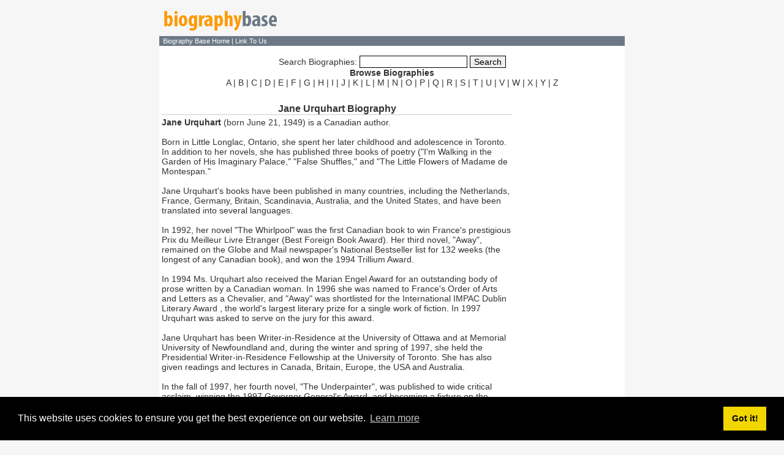

--- FILE ---
content_type: text/html; charset=utf-8
request_url: https://www.google.com/recaptcha/api2/aframe
body_size: 266
content:
<!DOCTYPE HTML><html><head><meta http-equiv="content-type" content="text/html; charset=UTF-8"></head><body><script nonce="9rDXBed8ThE1SaBvpyCJ6g">/** Anti-fraud and anti-abuse applications only. See google.com/recaptcha */ try{var clients={'sodar':'https://pagead2.googlesyndication.com/pagead/sodar?'};window.addEventListener("message",function(a){try{if(a.source===window.parent){var b=JSON.parse(a.data);var c=clients[b['id']];if(c){var d=document.createElement('img');d.src=c+b['params']+'&rc='+(localStorage.getItem("rc::a")?sessionStorage.getItem("rc::b"):"");window.document.body.appendChild(d);sessionStorage.setItem("rc::e",parseInt(sessionStorage.getItem("rc::e")||0)+1);localStorage.setItem("rc::h",'1768741790040');}}}catch(b){}});window.parent.postMessage("_grecaptcha_ready", "*");}catch(b){}</script></body></html>